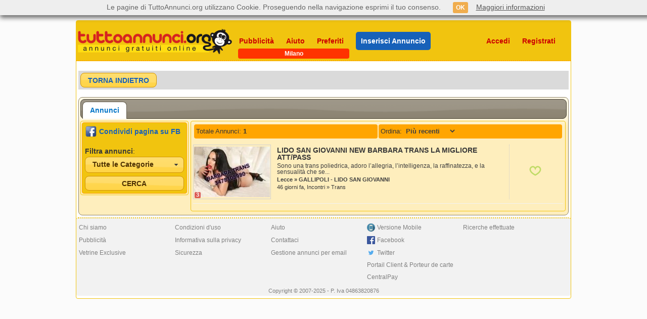

--- FILE ---
content_type: text/html; charset=utf-8
request_url: https://www.tuttoannunci.org/annunci-utente--tipadf-qry0/911190/1.aspx
body_size: 6214
content:

<!DOCTYPE html>
<html xmlns="http://www.w3.org/1999/xhtml" lang="it">
<head>

<title>Altri annunci gratuiti dell'utente - TuttoAnnunci.org</title>

<meta charset="utf-8" />
<meta http-equiv="Content-Type" content="text/html; charset=utf-8"/>
<meta http-equiv="X-UA-Compatible" content="IE=edge,chrome=1" />

<meta name="content-language" content="it" />
<meta name="language" content="it" />

<meta name="description" content="" />
<meta name="keywords" content="" />
<meta name="author" content="TuttoAnnunci" />
<meta name="robots" content="follow, all" />

<link rel="stylesheet" href="https://www.tuttoannunci.org/css/css.css?v=4.0" type="text/css" />
<link rel="shortcut icon" href="https://www.tuttoannunci.org/favicon.ico" type="image/x-icon" />

<link rel="canonical" href="https://www.tuttoannunci.org/annunci-utente--tipadf-qry0/911190/1.aspx" />    


<link rel="dns-prefetch" href="https://s.tuttoannunci.org" />

<!--[if lt IE 9]>
<script src="http://html5shim.googlecode.com/svn/trunk/html5.js"></script>
<![endif]-->

<script src="https://ajax.googleapis.com/ajax/libs/jquery/1.12.0/jquery.min.js"></script>

<link href="https://www.tuttoannunci.org/css/jquery-ui.min.css" rel="stylesheet">
<script src="https://ajax.googleapis.com/ajax/libs/jqueryui/1.11.4/jquery-ui.min.js"></script>

<script src="https://www.tuttoannunci.org/javascript/jquery.lazyload.min.js" type="text/javascript"></script>

<script type="text/javascript" src="https://www.tuttoannunci.org/javascript/cookie.js?v=4.0"></script>

<script type="text/javascript" src="https://www.tuttoannunci.org/javascript/http_dominio.js?v=4.0"></script>

<script type="text/javascript">
   
    $(document).ready(function () {

        $("#pulsante_cerca_au").click(function () {
            var id_categoria = $("#sel_categoria_au").val();
            var url_page = window.location.href;
            var IndexI = 0;

            intIndexI = url_page.indexOf('--tipadf');

            if (intIndexI != -1) {
                url_page = url_page.substring(0, intIndexI);
                url_page = url_page + '--tipadf-qry0/911190/1.aspx';

                if (id_categoria != "0") {
                    url_page = url_page.replace('.aspx', '/' + id_categoria + '.aspx');
                }

                location.href= url_page;
            }
        });

        function leggi_categorie_utente_exc() {
            url_data = 'operazione=L&id_email=911190&id_categoria=0';

            $.ajax({
                type: "POST",
                url: HTTP_WWW_TUTTOANNUNCI_ORG + "/jq_ad.aspx?cmd=leggi_categorie_utente_exc",
                data: url_data,
                success: function (msg) {

                    if (msg != "") {

                        $("#sel_categoria_au").html(msg);
                       
                        $('#sel_categoria_au').selectmenu().selectmenu('refresh').selectmenu("menuWidget").addClass("ta_categoria_utente_exclusive");

                    }

                },
                error: function (msg) {
                    alert('Errore nella lettura delle categorie Exclusive.');
                }
            });

        }

        leggi_categorie_utente_exc()
              
        if ($("#lbl_utente_exclusive").length) {
            $("#ta_info_exclusive").show();
        } else {
            $("#ta_info_exclusive").hide();
        }

        $("#tabs_au").tabs({
            active: 0
        });
        
        $("#pulsante_cerca_au").button();

        $("img.lazy").lazyload();

        $("#sel_ordinamento_au").change(function () {
            var strOrd = $("#sel_ordinamento_au").val();
            var strURL = __location_href();
            var id_categoria = $("#sel_categoria_au").val();
            var index_f = 0;
            var index = 0;
            var param_ord = '';

            if (id_categoria == 0) {
                if (strURL.indexOf('/1.aspx') != -1) strURL = strURL.replace('/1.aspx', '/' + strOrd + '.aspx');
                if (strURL.indexOf('/2.aspx') != -1) strURL = strURL.replace('/2.aspx', '/' + strOrd + '.aspx');
                if (strURL.indexOf('/3.aspx') != -1) strURL = strURL.replace('/3.aspx', '/' + strOrd + '.aspx');
                if (strURL.indexOf('/4.aspx') != -1) strURL = strURL.replace('/4.aspx', '/' + strOrd + '.aspx');
            } else {
                index_f = strURL.indexOf('.aspx');
                if (index_f != -1) {
                    index = index_f;
                    while (index >= 0) {
                        if (strURL.charAt(index) == '/') {
                            break;
                        }
                        index = index - 1;
                    }

                    if (index > 0) {
                        param_ord = strURL.substring(index - 1, index);

                        if (strURL.indexOf(param_ord + '/' + id_categoria + '.aspx') != -1) strURL = strURL.replace(param_ord + '/' + id_categoria + '.aspx', strOrd + '/' + id_categoria + '.aspx');
                    }
                }
            }

            location.href = strURL;

        });

        ImpostaCookie('UltimoMinisitoLetto', __location_href(), 60);
                
        $("#pulsante_indietro").button();

        $("#pulsante_indietro").click(function () {
            var url = 'https://www.tuttoannunci.org';
            location.href = url;
        });

    });

</script>

<style>

    .ui-widget { font-size: 14px; }

</style>





</head>

<body class="ta_sfondo_skin">



<div id="ta_pagina">
    <div id="ta_contenitore">

        <header>
            <div id="ta_header">
                                
                <script type="text/javascript">

                    $(document).ready(function () {

                        $("#area_personale_utente").mouseenter(function () {
                            $("#menu_utente").show();
                            $("#area_personale_utente").css('height', '418');

                            var url_data = 'id_email=0';

                            $.ajax({
                                type: "POST",
                                url: "https://www.tuttoannunci.org/messaggi.aspx?cmd=cmd_aggiorna_totale_eam",
                                data: url_data,
                                success: function (msg) {
                                    var res_msg = msg;
                                    var res_msg_2 = '';
                                    var i = 0;
                                    var totale = 0;

                                    if (msg != '') {
                                        res_msg = res_msg.split('|');
                                        for (i = 0; i < res_msg.length - 1; i++) {
                                            res_msg_2 = res_msg[i].split(',');

                                            totale = totale + parseInt(res_msg_2[1]);
                                        }
                                    }

                                    $("#ta_tanlm").html('(' + totale + ')');

                                },
                                error: function (msg) {

                                }
                            });

                        });

                        $("#area_personale_utente").mouseleave(function () {
                            $("#menu_utente").hide();
                            $("#area_personale_utente").css('height', '76');
                        });

                        $("#menu_utente ul li:even").css("background-color", "#ffa500");

                    });

                </script>  

                <div id="ta_header_logo">
                    <span id="lbl_logo_tuttoannunci"><a href="https://www.tuttoannunci.org/milano/categorie-gratis-milano--tipcgr-idi54.aspx"><img src="https://www.tuttoannunci.org/images/img_tuttoannunci_org.png" alt="logo tuttoannunci.org" /></a></span>                    
                </div>
                    
                <div id="ta_header_nav">  
                    <nav>
                        <ul>
                            <li><a id="ta_header_pubblicita" href="https://www.tuttoannunci.org/strumenti-di-visibilita.aspx">Pubblicità</a></li>
                            <li><a id="ta_header_aiuto" href="https://www.tuttoannunci.org/aiuto.aspx">Aiuto</a></li>
                            <li><a id="ta_header_preferiti" href="https://www.tuttoannunci.org/mostra_annunci_preferiti.aspx">Preferiti</a></li>

                            
                            <li><a id="ta_header_inserisci" href="https://www.tuttoannunci.org/g-annuncio.aspx"><span class="header_nav_inserisci_annuncio">Inserisci Annuncio</span></a></li>
                            

                            <ul id="ta_ul_accedi_registrati">
                                <li><a id="ta_header_accedi" href="https://www.tuttoannunci.org/accedi.aspx">Accedi</a></li>
                                <li><a id="ta_header_registrati" href="https://www.tuttoannunci.org/registrati.aspx">Registrati</a></li>                                
                            </ul>
                        </ul>                              
                    </nav>

                    <div id="area_personale_utente" class="ta_nascondi">                        
                        <span class="area_personale_utente_active"><img src="https://www.tuttoannunci.org/images/img_account_utente.png" />Area Personale</span>

                        <span id="menu_utente" class="ta_nascondi">
                            <ul>
                                <li><a href="https://www.tuttoannunci.org/gestione_annunci.aspx?idi=0&pag=0&ord=0&so=0&cgr=tutti_0_0">I miei annunci</a></li>
                                <li><a href="https://www.tuttoannunci.org/messaggi.aspx">Messaggi <span id="ta_tanlm" class="ta_bold">(0)</span></a></li>
                                <li><a href="https://www.tuttoannunci.org/acquista-credito--tippav-pag99.aspx">Acquista credito</a></li>                    
                                <li><a href="https://www.tuttoannunci.org/cambia-citta.aspx">Cambia la città</a></li>
                                <li><a href="https://www.tuttoannunci.org/avvisi-annunci-oggi.aspx">Avvisi Annunci Oggi</a></li>                                
                                <li><a href="https://www.tuttoannunci.org/utenti.aspx?fol=1&pag=0">Segui annunci utenti</a></li>
                                <li><a href="https://www.tuttoannunci.org/utenti.aspx?fol=0&pag=0">Utenti seguono tuoi annunci</a></li>
                                <li><a id="ta_riepilogo_annunci_utente" href="https://www.tuttoannunci.org/riepilogo-annunci--tipadf-qry0/0/1.aspx">Riepilogo annunci</a></li>
                                <li><a href="https://www.tuttoannunci.org/gestione_account.aspx">Dati personali</a></li>
                                <li><a href="https://www.tuttoannunci.org/impostazioni_apd_2.aspx">Impostazionie CV</a></li>
                                <li><a href="https://www.tuttoannunci.org/mostra_annunci_preferiti.aspx">Preferiti</a></li>
                                <li><a href="https://www.tuttoannunci.org/pubblicita_utente.aspx">Pubblicità effettuate</a></li>
                                <li><a href="https://www.tuttoannunci.org/vetrina-exclusive.aspx">Diventa EXCLUSIVE</a></li>
                                <li><a href="https://www.tuttoannunci.org/esci-sessione.aspx">Esci</a></li>
                            </ul>                        
                        </span>

                    </div>

                </div>  

                <div class="ta_clearfix"></div>

               
            </div>
        </header>  

        
<div class="info_header"><h1>Milano</h1></div>
                





        <section>

            <div id="ta_sezione_principale">

                

                <div id="pan_torna_indietro">
	
                    <div class="ta_torna_indietro_au">
                        <input type="button" value="TORNA INDIETRO" id="pulsante_indietro" name="pulsante_indietro" style="color: #1761b9;" />
                    </div>
                
</div>

                <div id="tabs_au">
                    <ul>
                        <li><a href="#tabs_au-annunci">Annunci</a></li>
                        <li id="ta_info_exclusive"><a href="#tabs_au-info">Info</a></li>                        
                    </ul>

                    <div id="tabs_au-annunci" style="margin: 0px; padding: 0px;"> 

                                                              

                        <div id="ta_contenitore_sinistro_au">

                            <div id="ta_ricerca_au">

                                <div class="ta_img_24 ta_facebook_24"></div>
                                <div class="ta_row_ru"><a href="https://www.facebook.com/sharer.php?u=https://www.tuttoannunci.org/annunci-utente--tipadf-qry0/911190/1.aspx" title="Condividi pagina su Facebook" target="_blank"><span class="ta_colore_blu">Condividi pagina su FB</span></a></div>                                    
                                
                                <h2 class="ta_margin_top_20 ta_margin_bottom_4"><span class="ta_bold">Filtra annunci</span>:</h2>

                                <select name="sel_categoria_au" id="sel_categoria_au" style="width: 196px;">
</select>

                                <input name="pulsante_cerca_au" type="button" id="pulsante_cerca_au" value="CERCA" class="ta_margin_top_4" style="width: 196px;" />

                            </div>

                            

                        </div>

                        <div id="ta_contenitore_destro_au">

                            <div class="ta_section_header_annunci_au">Totale Annunci: <span class="ta_bold">1</span></div>

                            <div class="ta_section_header_annunci_au">
                                Ordina:
                                <select name="sel_ordinamento_au" id="sel_ordinamento_au">
	<option selected="selected" value="1">Pi&#249; recenti</option>
	<option value="2">Meno recenti</option>
	<option value="3">Prezzo basso</option>
	<option value="4">Prezzo alto</option>
</select>
                            </div>                                

                            <div class="ta_clearfix"></div>

                            <span id="lblMostraAnnunci"><ul class="ta_lista_annunci"><li id="ad1387069_44">   <article>       <div class="ta_section_foto_annuncio ta_bordo_foto_annuncio_normale">       <figure>           <a href="https://www.tuttoannunci.org/lecce/incontri-trans/lido-san-giovanni-new-barbara-trans-la-migliore-att-pass-lecce--tipdan-idi44-ida1387069-idc104.aspx">               <div class="ta_centra_img_ma">                   <img class="lazy" data-original="https://s.tuttoannunci.org/mini/immagini/a72285c6d38c1b15172ab6dd4f5194dc438d5c31_1387069_AM7330.jpg" alt="LIDO SAN GIOVANNI  NEW BARBARA TRANS LA MIGLIORE ATT/PASS" />               </div>               <span class="ta_num_foto_ma">3</span>           </a>       </figure>       </div>       <div class="ta_section_contenuto_annuncio">           <h2><a href="https://www.tuttoannunci.org/lecce/incontri-trans/lido-san-giovanni-new-barbara-trans-la-migliore-att-pass-lecce--tipdan-idi44-ida1387069-idc104.aspx">LIDO SAN GIOVANNI  NEW BARBARA TRANS LA MIGLIORE ATT/PASS</a></h2>           <p class="ta_testo_annuncio_ma">Sono una trans poliedrica, adoro l’allegria, l’intelligenza, la raffinatezza, e la sensualità che se...</p>           <p class="ta_luogo_annuncio_ma">Lecce &raquo; GALLIPOLI - LIDO SAN GIOVANNI</p>           <p class="ta_categoria_pubblicato_ma">46 giorni fa, Incontri &raquo; Trans</p>       </div>       <div class="ta_section_info_extra_annuncio">           <p class="ta_colore_prezzo"></p>           <p><a href="javascript:void(0);" onclick="javascript:SalvaNeiPreferiti('https://www.tuttoannunci.org',1387069,44,3,true,0); return false;"><img id="1387069_44" src="https://www.tuttoannunci.org/images/icone/img_preferiti_poff.png" alt="Annunci Preferiti" /></a></p>           <script language="javascript" type="text/javascript">AggiornaAnnuncioPreferito('https://www.tuttoannunci.org',1387069,44,3,true,0);</script>       </div>       <div class="ta_clearfix"></div>   </article></li><li class="ta_separatore_annuncio"></li></ul></span>                        

                        </div>

                        <div class="ta_clearfix"></div>                        

                    </div>

                    <div id="tabs_au-info"> 

                        <h1>Altri annunci gratuiti dell'utente  - TuttoAnnunci.org</h1>
                        <p></p>

                    </div>
                </div>

                

            </div>

        </section>

        <footer>
            <div id="ta_footer">
                                    
                    <div class="ta_footer_section">
                        <ul>
                            <li><a href="https://www.tuttoannunci.org/chi-siamo.aspx">Chi siamo</a></li>
                            <li><a href="https://www.tuttoannunci.org/strumenti-di-visibilita.aspx">Pubblicità</a></li>
                            <li><a href="https://www.tuttoannunci.org/elenco-vetrine-exclusive.aspx">Vetrine Exclusive</a></li>
                        </ul>
                    </div>

                    <div class="ta_footer_section">
                        <ul>
                            <li><a href="https://www.tuttoannunci.org/condizioni-duso.aspx">Condizioni d'uso</a></li>
                            <li><a href="https://www.tuttoannunci.org/informativa-sulla-privacy.aspx">Informativa sulla privacy</a></li>
                            <li><a href="https://www.tuttoannunci.org/suggerimenti-sicurezza.aspx">Sicurezza</a></li>
                        </ul>
                    </div>

                    <div class="ta_footer_section">
                        <ul>
                            <li><a href="https://www.tuttoannunci.org/aiuto.aspx">Aiuto</a></li>
                            <li><a href="https://www.tuttoannunci.org/contattaci.aspx">Contattaci</a></li>
                            <li><a href="https://www.tuttoannunci.org/ricevi-annunci-persi-per-email.aspx">Gestione annunci per email</a></li>
                        </ul>
                    </div>

                    <div class="ta_footer_section">
                        <ul>
                            <li><div class="ta_icon_footer"><img src="https://www.tuttoannunci.org/images/img_smartphone_footer.png" alt="Versione Mobile" /></div><a href="https://m.tuttoannunci.org">Versione Mobile</a></li>
                            <li><div class="ta_icon_footer"><img src="https://www.tuttoannunci.org/images/img_facebook_footer.png" alt="Facebook" /></div><a href="https://www.facebook.com/pages/TuttoAnnunciorg/134115873297516" target="_blank">Facebook</a></li>
                            <li><div class="ta_icon_footer"><img src="https://www.tuttoannunci.org/images/img_twitter_footer.png" alt="Twitter" /></div><a href="https://twitter.com/tuttoannunciorg" target="_blank">Twitter</a></li>
                            <li><a href="https://customer.centralpay.net/home/df7d3a1b-c4f6-499c-8fef-8b47d074828c" target="_blank">Portail Client & Porteur de carte CentralPay</a></li>
                                                                                    
                        </ul>
                    </div>                    

                    <div class="ta_footer_section">
                        <ul>
                            <li><a href="https://www.tuttoannunci.org/ricerche-effettuate--tipuri-dovItalia-pag0.aspx">Ricerche effettuate</a></li>
                        </ul>
                    </div>                

                    <div class="ta_clearfix"></div>

                    <div id="ta_copyright_footer">
                        Copyright © 2007-2025 - P. Iva 04863820876                                               
                    </div>

            </div>
        </footer> 

    </div>
</div>



<script src="https://www.tuttoannunci.org/javascript/cookiechoices.js" type="text/javascript"></script>
<script type="text/javascript">
    document.addEventListener('DOMContentLoaded', function (event) {
        cookieChoices.showCookieConsentBar('Le pagine di TuttoAnnunci.org utilizzano Cookie. Proseguendo nella navigazione esprimi il tuo consenso.', 'OK', 'Maggiori informazioni', 'https://www.tuttoannunci.org/informativa-sulla-privacy.aspx');
    });
</script>
<script>
    (function (i, s, o, g, r, a, m) {
        i['GoogleAnalyticsObject'] = r; i[r] = i[r] || function () {
            (i[r].q = i[r].q || []).push(arguments)
        }, i[r].l = 1 * new Date(); a = s.createElement(o),
        m = s.getElementsByTagName(o)[0]; a.async = 1; a.src = g; m.parentNode.insertBefore(a, m)
    })(window, document, 'script', '//www.google-analytics.com/analytics.js', 'ga');

    ga('create', 'UA-241067-2', 'auto');
    ga('send', 'pageview');

</script>


</body>
</html>


--- FILE ---
content_type: text/html; charset=utf-8
request_url: https://www.tuttoannunci.org/jq_ad.aspx?cmd=leggi_categorie_utente_exc
body_size: 203
content:
<option value="0" selected="selected">Tutte le Categorie</option><option value="104">Incontri&nbsp;&raquo;&nbsp;Trans</option>